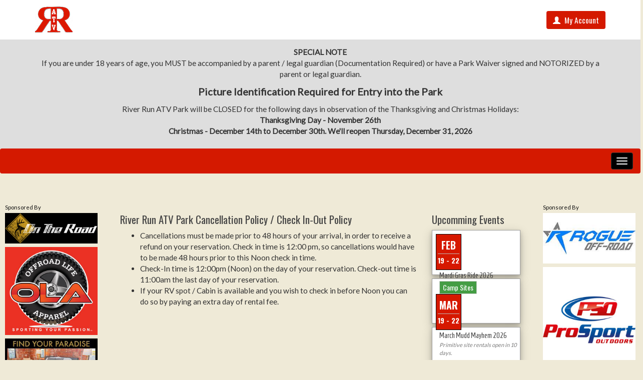

--- FILE ---
content_type: text/html; charset=utf-8
request_url: https://www.riverrunpark.com/Pricing/CancellationPolicy
body_size: 10876
content:
<!DOCTYPE html>
<html>
<head>
    <meta charset="utf-8" />
    <meta name="viewport" content="width=device-width, initial-scale=1.0">
    <title>Cancellation Policy | River Run ATV Park | Jacksonville, Tx - River Run ATV Park - Neches, Tx</title>
    <meta name="description" content="Cancellation Policy" />
    <link href="https://fonts.googleapis.com/css?family=Oswald:400,700|Homenaje|Lato:400,600" rel="stylesheet">
    <link rel="apple-touch-icon" sizes="180x180" href="/apple-touch-icon.png">
    <link rel="icon" type="image/png" sizes="32x32" href="/favicon-32x32.png">
    <link rel="icon" type="image/png" sizes="16x16" href="/favicon-16x16.png">
    <link rel="manifest" href="/site.webmanifest">
    <link href="/Content/css?v=G3gdWEfm1Ai-SAOqwxqOG92aSJo7oYznlqdrIQht3Yg1" rel="stylesheet"/>

    <script src="/bundles/modernizr?v=wBEWDufH_8Md-Pbioxomt90vm6tJN2Pyy9u9zHtWsPo1"></script>

</head>
<body>
    <div id="fb-root"></div>
    <script>
        (function (d, s, id) {
            var js, fjs = d.getElementsByTagName(s)[0];
            if (d.getElementById(id)) return;
            js = d.createElement(s); js.id = id;
            js.src = 'https://connect.facebook.net/en_US/sdk.js#xfbml=1&version=v2.12&appId=572769752791866&autoLogAppEvents=1';
            fjs.parentNode.insertBefore(js, fjs);
        }(document, 'script', 'facebook-jssdk'));</script>
    <div class="top-container">
    <div class="container">
        <div class="row">
            <div class="col-md-9 col-sm-9 col-xs-6">
                <a href="/"><img src="/Content/Images/logo.png" class="img-responsive" /></a>
            </div>
            <div class="col-md-3 col-sm-3 col-xs-6">
                <div class="pull-right">
    <a href="/Manage" class="btn btn-account"><span class="glyphicon glyphicon-user"></span>&nbsp;&nbsp;My Account</a>
</div>

            </div>
        </div>
    </div>
</div>
<div style="background-color:#dedede; padding-top:1em; padding-bottom:1em;">
    <div class="container text-center">
        <div class="row">
            <div class="col-md-12">
                <p>
                    <b>SPECIAL NOTE</b><br />
                    If you are under 18 years of age, you MUST be accompanied by a parent / legal guardian (Documentation Required) or have a Park Waiver signed and NOTORIZED by a parent or legal guardian.
                </p>
            </div>
        </div>
        <div class="row">
            <div class="col-md-12">
                <p>
                    <b style="font-size:20px">Picture Identification Required for Entry into the Park</b>
                </p>
            </div>
        </div>
        <div class="row">
            <div class="col-md-12">
                <p>
                    River Run ATV Park will be CLOSED for the following days in observation of the Thanksgiving and Christmas Holidays:<br />
                    <b>Thanksgiving Day - November 26th</b><br />
                    <b>Christmas - December 14th to December 30th. We'll reopen Thursday, December 31, 2026</b>
                </p>
            </div>
        </div>
    </div>
</div>
<div class="navbar navbar-inverse">
    <div class="navbar-header">
        <button type="button" class="navbar-toggle" data-toggle="collapse" data-target=".navbar-collapse">
            <span class="icon-bar"></span>
            <span class="icon-bar"></span>
            <span class="icon-bar"></span>
        </button>
    </div>
    <div class="navbar-collapse collapse">
        <ul class="nav navbar-nav">
            <li><a href="/Events">Events</a></li>
            <li><a href="/Pricing">Pricing/Cabin &amp; RV Info</a></li>
            <li><a href="/Reservations">Camping Reservations</a></li>
            <li><a href="/Hours">Park Hours</a></li>
            <li><a href="/ParkRules">Park Rules</a></li>
            <li><a href="/Waivers">Park Waivers</a></li>
            
            
            <li><a href="/Content/pdf/park-map.pdf">Park Map</a></li>
            <li><a href="/Vendors">Vendors</a></li>
            <li><a href="/Sponsors">Sponsors</a></li>
            <li><a href="/Contact">Contact</a></li>
        </ul>
    </div>
</div>
    <div class="container-fluid">
        <div class="row">
            <div class="col-md-2 hidden-xs">
                <div class="sponsors-container">
                    <span>Sponsored By</span>
                    
                    <a href="http://ontheroadoutdoors.com/" target="_blank"><img src="/Content/Images/Ads/otr.png" class="img-responsive" /></a>
                    
                    <a href="https://offroadlifeapparel.com/" target="_blank"><img src="/Content/Images/Ads/ola.jpg" class="img-responsive" /></a>
                    <a href="https://thesecretcenote.com/" target="_blank"><img src="/Content/Images/Ads/cenote.jpg?v2" class="img-responsive" /></a>
                    <a href="https://triplewrentals.com/home/" target="_blank"><img src="/Content/Images/Ads/triple.jpg?v2" class="img-responsive" /></a>
                </div>
            </div>
            <div class="col-md-8">
                
                


<div class="section-container">
    <div class="container">
        <div class="row">
            <div class="col-md-9">
                <h1>River Run ATV Park Cancellation Policy / Check In-Out Policy</h1>
                <ul>
                    <li>Cancellations must be made prior to 48 hours of your arrival, in order to receive a refund on your reservation. Check in time is 12:00 pm, so cancellations would have to be made 48 hours prior to this Noon check in time.</li>
                    <li>Check-In time is 12:00pm (Noon) on the day of your reservation. Check-out time is 11:00am the last day of your reservation.</li>
                    <li>If your RV spot / Cabin is available and you wish to check in before Noon you can do so by paying an extra day of rental fee.</li>
                </ul>                
            </div>
            <div class="col-md-3">
                <h2>Upcomming Events</h2>
<div class="event-container clearfix">
    <div class="date-container pull-left">
        <span class="date-text month">FEB</span>
        <hr />
        <span class="date-text day">19 - 22</span>
    </div>
    <div class="event-info pull-left">
        <span class="event-name">Mardi Gras Ride 2026</span>
<form action="/Reservations?ArrivalDate=02%2F19%2F2026%2000%3A00%3A00&amp;DepartureDate=02%2F22%2F2026%2000%3A00%3A00" id="FormCalendar" method="post">                <button type="submit" class="btn btn-link btn-camp">Camp Sites</button>
</form>    </div>
</div>
<div class="event-container clearfix">
    <div class="date-container pull-left">
        <span class="date-text month">MAR</span>
        <hr />
        <span class="date-text day">19 - 22</span>
    </div>
    <div class="event-info pull-left">
        <span class="event-name">March Mudd Mayhem 2026</span>
                    <p><em>Primitive site rentals open in 10 days.</em></p>
<form action="/Reservations?ArrivalDate=03%2F19%2F2026%2000%3A00%3A00&amp;DepartureDate=03%2F22%2F2026%2000%3A00%3A00" id="FormCalendar" method="post">                <button type="submit" class="btn btn-link btn-camp">Camp Sites</button>
</form>    </div>
</div>
<div class="event-container clearfix">
    <div class="date-container pull-left">
        <span class="date-text month">APR</span>
        <hr />
        <span class="date-text day">09 - 12</span>
    </div>
    <div class="event-info pull-left">
        <span class="event-name">River Run / WTF Bounty Course 2026</span>
                <p><em>RV &amp; Cabin rentals open in 16 days.</em></p>
                <p><em>Primitive site rentals open in 31 days.</em></p>
    </div>
</div>
<div class="event-container clearfix">
    <div class="date-container pull-left">
        <span class="date-text month">JUN</span>
        <hr />
        <span class="date-text day">04 - 07</span>
    </div>
    <div class="event-info pull-left">
        <span class="event-name">Mudd Jam 17</span>
                <p><em>RV &amp; Cabin rentals open in 72 days.</em></p>
                <p><em>Primitive site rentals open in 87 days.</em></p>
    </div>
</div>

<hr />
<h2>Helpful Links</h2>
<a class="btn btn-custom" href="/Content/pdf/park-waiver-v3.pdf"><span class="glyphicon glyphicon-exclamation-sign"></span> Park Waiver</a>

<a class="btn btn-custom" href="/ParkRules"><span class="glyphicon glyphicon-question-sign"></span> Park Rules</a>
<a class="btn btn-custom" href="/Content/pdf/park-map.pdf"><span class="glyphicon glyphicon-map-marker"></span> Park Map</a>
<a class="btn btn-custom" href="/Pricing/Videos"><span class="glyphicon glyphicon-camera"></span> Cabin Virtual Tours</a>

            </div>
        </div>
    </div>
</div>

            </div>
            <div class="col-md-2 hidden-xs">
                <div class="sponsors-container">
                    <span>Sponsored By</span>
                    <a href="https://www.rogueoff-road.com/" target="_blank"><img src="/Content/Images/Ads/rogue.jpg" class="img-responsive" /></a>
                    <a href="https://www.prosportoutdoors.com/" target="_blank"><img src="/Content/Images/Ads/prosport.jpg" class="img-responsive" /></a>
                    <a href="https://www.facebook.com/scspowersports/" target="_blank"><img src="/Content/Images/Ads/scs.jpg" class="img-responsive" /></a>                    
                    
                </div>
            </div>
        </div>
    </div>
    <div>
        <div class="footer-container">
            <div class="container">
                <div class="row">
                    <div class="col-md-12 text-center">
                        <p>
                            River Run ATV Park &copy; 2026<br />
                            903-724-4100<br />
                            <a style="font-size:1.1em" href="/Privacy">Privacy Policy</a><br />
                            Design By: <a href="http://www.tdtwebdesign.com">TDT Web Design</a>
                        </p>
                    </div>
                </div>
            </div>
        </div>
    </div>

    <script src="/bundles/jquery?v=0yTlNnedUt_3c6KuDPJR20C3uP2WIEUnNI20VRsZfD41"></script>

    <script src="/bundles/jqueryval?v=hEGG8cMxk9p0ncdRUOJ-CnKN7NezhnPnWIvn6REucZo1"></script>

    <script src="/bundles/jqueryui?v=tG29gr4b89aZuHZhwb2RRduOLQe69zZ-D0yHV7Mp9SM1"></script>

    <link href="/Content/cssjqryUi?v=kFoVJpUdwQWDifR2O7ZvJB4WkiYLkwf-0fPWMvcDiWk1" rel="stylesheet"/>

    <script src="/bundles/bootstrap?v=2Fz3B0iizV2NnnamQFrx-NbYJNTFeBJ2GM05SilbtQU1"></script>
   
    
    <script src='https://www.google.com/recaptcha/api.js'></script>    
</body>
</html>
